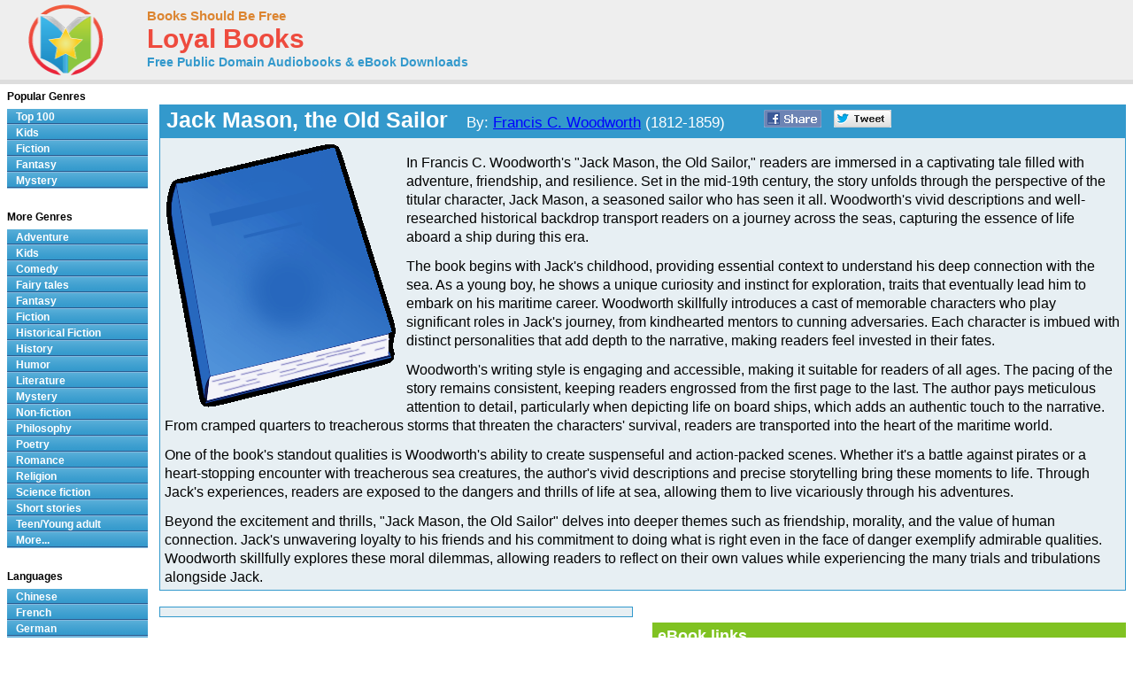

--- FILE ---
content_type: text/html; charset=UTF-8
request_url: http://www.loyalbooks.com/book/carousel?book=Jack-Mason-the-Old-Sailor-by-Woodworth
body_size: 873
content:
<!DOCTYPE HTML PUBLIC "-//W3C//DTD HTML 4.01 Transitional//EN" "http://www.w3.org/TR/html4/loose.dtd">
<html xmlns:og="http://opengraphprotocol.org/schema/" xmlns:fb="http://ogp.me/ns/fb#"> 
<head>


<meta http-equiv="Content-Type" content="text/html;charset=utf-8">



<meta name="robots" content="noindex, nofollow">
<link rel="stylesheet" type="text/css" href="/desktop3.css">
</head>
<body>


<table class="link" summary="Audio books">
<tr><th class="link" colspan="4"><h1>Similar free audio books &#8212; Fiction</h1></th></tr>
<tr>
<td class="link" width="25%" valign="top" align="center">
<div style="height:295px"><a href="/book/the-curious-case-of-benjamin-button-version-2" target="_top" rel="nofollow">
<img class="layout" src="/image/layout2/the-curious-case-of-benjamin-button-version-2.jpg" alt="The Curious Case of Benjamin Button by F. Scott Fitzgerald"></a><br>
<a href="/book/the-curious-case-of-benjamin-button-version-2" target="_top" rel="nofollow">
<b>The Curious Case of Benjamin Button</b></a><br>F. Scott Fitzgerald
<br><a href="/book/the-curious-case-of-benjamin-button-version-2" target="_top" rel="nofollow">
<div class="s-desktop" id="star5"></div>
</a>
</div></td>
<td class="link" width="25%" valign="top" align="center">
<div style="height:295px"><a href="/book/jack-and-jill" target="_top" rel="nofollow">
<img class="layout" src="/image/layout2/Jack-and-Jill.jpg" alt="Jack and Jill by Louisa May Alcott"></a><br>
<a href="/book/jack-and-jill" target="_top" rel="nofollow">
<b>Jack and Jill</b></a><br>Louisa May Alcott
<br><a href="/book/jack-and-jill" target="_top" rel="nofollow">
<div class="s-desktop" id="star5"></div>
</a>
</div></td>
<td class="link" width="25%" valign="top" align="center">
<div style="height:295px"><a href="/book/the-middle-temple-murder-by-js-fletcher" target="_top" rel="nofollow">
<img class="layout" src="/image/layout2/Middle-Temple-Murder.jpg" alt="The Middle Temple Murder by Joseph Smith Fletcher"></a><br>
<a href="/book/the-middle-temple-murder-by-js-fletcher" target="_top" rel="nofollow">
<b>The Middle Temple Murder</b></a><br>Joseph Smith Fletcher
<br><a href="/book/the-middle-temple-murder-by-js-fletcher" target="_top" rel="nofollow">
<div class="s-desktop" id="star4"></div>
</a>
</div></td>
<td class="link" width="25%" valign="top" align="center">
<div style="height:295px"><a href="/book/scarecrow-of-oz-by-l-frank-baum" target="_top" rel="nofollow">
<img class="layout" src="/image/layout2/scarecrow_oz.jpg" alt="The Scarecrow of Oz by L. Frank Baum"></a><br>
<a href="/book/scarecrow-of-oz-by-l-frank-baum" target="_top" rel="nofollow">
<b>The Scarecrow of Oz</b></a><br>L. Frank Baum
<br><a href="/book/scarecrow-of-oz-by-l-frank-baum" target="_top" rel="nofollow">
<div class="s-desktop" id="star4"></div>
</a>
</div></td>
</tr>
</table>


</body>
</html>